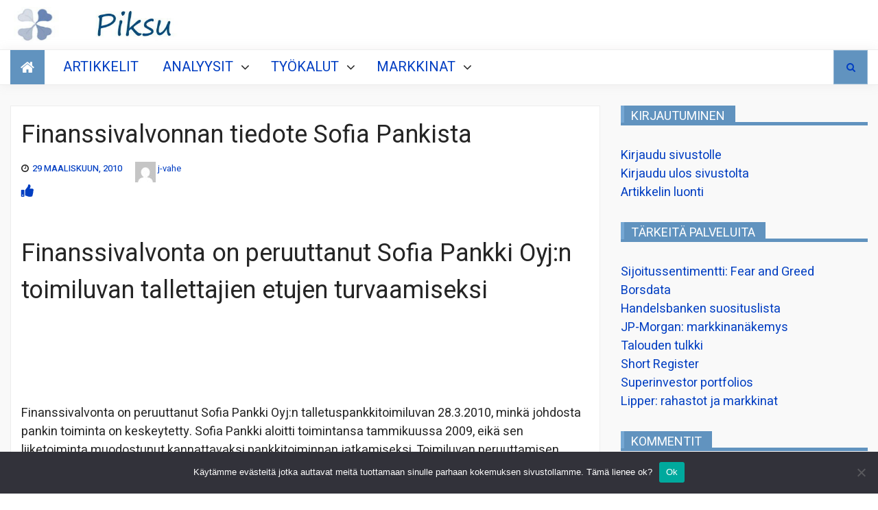

--- FILE ---
content_type: application/javascript
request_url: https://piksu.net/wp-content/themes/newsnote-pro/assets/third-party/sticky-sidebar/theia-sticky-sidebar.min.js?ver=6.8.2
body_size: 1933
content:
/*!

 * Theia Sticky Sidebar v1.7.0

 * https://github.com/WeCodePixels/theia-sticky-sidebar

 *

 * Glues your website's sidebars, making them permanently visible while scrolling.

 *

 * Copyright 2013-2016 WeCodePixels and other contributors

 * Released under the MIT license

 */
!function(x){x.fn.theiaStickySidebar=function(i){function s(i,t){return!0===i.initialized||!(x("body").width()<i.minWidth)&&(function e(k,i){k.initialized=!0,0===x("#theia-sticky-sidebar-stylesheet-"+k.namespace).length&&x("head").append(x('<style id="theia-sticky-sidebar-stylesheet-'+k.namespace+'">.theiaStickySidebar:after {content: ""; display: table; clear: both;}</style>'));i.each(function(){var i={};if(i.sidebar=x(this),i.options=k||{},i.container=x(i.options.containerSelector),0==i.container.length&&(i.container=i.sidebar.parent()),i.sidebar.parents().css("-webkit-transform","none"),i.sidebar.css({position:i.options.defaultPosition,overflow:"visible","-webkit-box-sizing":"border-box","-moz-box-sizing":"border-box","box-sizing":"border-box"}),i.stickySidebar=i.sidebar.find(".theiaStickySidebar"),0==i.stickySidebar.length){var e=/(?:text|application)\/(?:x-)?(?:javascript|ecmascript)/i;i.sidebar.find("script").filter(function(i,t){return 0===t.type.length||t.type.match(e)}).remove(),i.stickySidebar=x("<div>").addClass("theiaStickySidebar").append(i.sidebar.children()),i.sidebar.append(i.stickySidebar)}i.marginBottom=parseInt(i.sidebar.css("margin-bottom")),i.paddingTop=parseInt(i.sidebar.css("padding-top")),i.paddingBottom=parseInt(i.sidebar.css("padding-bottom"));var t,o,a,n=i.stickySidebar.offset().top,s=i.stickySidebar.outerHeight();function u(){i.fixedScrollTop=0,i.sidebar.css({"min-height":"1px"}),i.stickySidebar.css({position:"static",width:"",transform:"none"})}i.stickySidebar.css("padding-top",1),i.stickySidebar.css("padding-bottom",1),n-=i.stickySidebar.offset().top,s=i.stickySidebar.outerHeight()-s-n,0==n?(i.stickySidebar.css("padding-top",0),i.stickySidebarPaddingTop=0):i.stickySidebarPaddingTop=1,0==s?(i.stickySidebar.css("padding-bottom",0),i.stickySidebarPaddingBottom=0):i.stickySidebarPaddingBottom=1,i.previousScrollTop=null,i.fixedScrollTop=0,u(),i.onScroll=function(i){if(i.stickySidebar.is(":visible"))if(x("body").width()<i.options.minWidth)u();else{if(i.options.disableOnResponsiveLayouts){var t=i.sidebar.outerWidth("none"==i.sidebar.css("float"));if(t+50>i.container.width())return void u()}var e=x(document).scrollTop(),o="static";if(e>=i.sidebar.offset().top+(i.paddingTop-i.options.additionalMarginTop)){var a,n=i.paddingTop+k.additionalMarginTop,s=i.paddingBottom+i.marginBottom+k.additionalMarginBottom,d=i.sidebar.offset().top,r=i.sidebar.offset().top+function y(i){var t=i.height();return i.children().each(function(){t=Math.max(t,x(this).height())}),t}(i.container),c=0+k.additionalMarginTop,p=i.stickySidebar.outerHeight()+n+s<x(window).height();a=p?c+i.stickySidebar.outerHeight():x(window).height()-i.marginBottom-i.paddingBottom-k.additionalMarginBottom;var b=d-e+i.paddingTop,l=r-e-i.paddingBottom-i.marginBottom,h=i.stickySidebar.offset().top-e,f=i.previousScrollTop-e;"fixed"==i.stickySidebar.css("position")&&"modern"==i.options.sidebarBehavior&&(h+=f),"stick-to-top"==i.options.sidebarBehavior&&(h=k.additionalMarginTop),"stick-to-bottom"==i.options.sidebarBehavior&&(h=a-i.stickySidebar.outerHeight()),h=0<f?Math.min(h,c):Math.max(h,a-i.stickySidebar.outerHeight()),h=Math.max(h,b),h=Math.min(h,l-i.stickySidebar.outerHeight());var g=i.container.height()==i.stickySidebar.outerHeight();o=(g||h!=c)&&(g||h!=a-i.stickySidebar.outerHeight())?e+h-i.sidebar.offset().top-i.paddingTop<=k.additionalMarginTop?"static":"absolute":"fixed"}if("fixed"==o){var S=x(document).scrollLeft();i.stickySidebar.css({position:"fixed",width:v(i.stickySidebar)+"px",transform:"translateY("+h+"px)",left:i.sidebar.offset().left+parseInt(i.sidebar.css("padding-left"))-S+"px",top:"0px"})}else if("absolute"==o){var m={};"absolute"!=i.stickySidebar.css("position")&&(m.position="absolute",m.transform="translateY("+(e+h-i.sidebar.offset().top-i.stickySidebarPaddingTop-i.stickySidebarPaddingBottom)+"px)",m.top="0px"),m.width=v(i.stickySidebar)+"px",m.left="",i.stickySidebar.css(m)}else"static"==o&&u();"static"!=o&&1==i.options.updateSidebarHeight&&i.sidebar.css({"min-height":i.stickySidebar.outerHeight()+i.stickySidebar.offset().top-i.sidebar.offset().top+i.paddingBottom}),i.previousScrollTop=e}},i.onScroll(i),x(document).on("scroll."+i.options.namespace,(t=i,function(){t.onScroll(t)})),x(window).on("resize."+i.options.namespace,(o=i,function(){o.stickySidebar.css({position:"static"}),o.onScroll(o)})),"undefined"!=typeof ResizeSensor&&new ResizeSensor(i.stickySidebar[0],(a=i,function(){a.onScroll(a)}))})}(i,t),!0)}function v(i){var t;try{t=i[0].getBoundingClientRect().width}catch(e){}return void 0===t&&(t=i.width()),t}return(i=x.extend({containerSelector:"",additionalMarginTop:0,additionalMarginBottom:0,updateSidebarHeight:!0,minWidth:0,disableOnResponsiveLayouts:!0,sidebarBehavior:"modern",defaultPosition:"relative",namespace:"TSS"},i)).additionalMarginTop=parseInt(i.additionalMarginTop)||0,i.additionalMarginBottom=parseInt(i.additionalMarginBottom)||0,function d(i,t){s(i,t)||(console.log("TSS: Body width smaller than options.minWidth. Init is delayed."),x(document).on("scroll."+i.namespace,(a=i,n=t,function(i){var t=s(a,n);t&&x(this).unbind(i)})),x(window).on("resize."+i.namespace,(e=i,o=t,function(i){var t=s(e,o);t&&x(this).unbind(i)})));var e,o;var a,n}(i,this),this}}(jQuery);